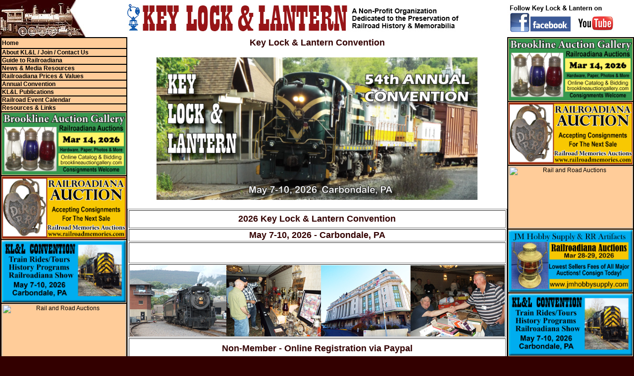

--- FILE ---
content_type: text/html
request_url: http://www.klnl.org/pgConventionRegistrationNon.htm
body_size: 26497
content:
<html>
<head>
<title>KL&amp;L Convention - Railroad History Displays &amp; Programs - Railroadiana Show &amp; Sale</title>
<meta http-equiv="Content-Type" content="text/html; charset=ISO-8859-1">
<link href="cssKLNL.css" rel="stylesheet" type="text/css">
<script type="text/javascript">

  var _gaq = _gaq || [];
  _gaq.push(['_setAccount', 'UA-33988114-1']);
  _gaq.push(['_trackPageview']);

  (function() {
    var ga = document.createElement('script'); ga.type = 'text/javascript'; ga.async = true;
    ga.src = ('https:' == document.location.protocol ? 'https://ssl' : 'http://www') + '.google-analytics.com/ga.js';
    var s = document.getElementsByTagName('script')[0]; s.parentNode.insertBefore(ga, s);
  })();

</script>

<style type="text/css">
.SectionTitleRed {
	color: #F00;
}
</style>
</head>
<body>
<table width="904" border="0" align="center" cellpadding="0" cellspacing="0">
  <tr>
      <td width="195"><img src="home/imgLocoBrown75.jpg" width="172" height="75"></td>
      <td width="709"><img src="home/NewWebBanner.jpg" width="720" height="58"></td>
      <td width="709"><img src="Images/KLLSites.jpg" alt="Key Lock &amp; Lantern Facebook YouTube Pages" width="250" height="58" border="0" usemap="#Map">
        <map name="Map">
          <area shape="rect" coords="2,16,133,57" href="http://www.facebook.com/railroadiana" alt="KL&amp;L Facebook">
          <area shape="rect" coords="138,17,221,56" href="http://www.youtube.com/user/KeyLockLantern" alt="KL&amp;L YouTube Channel">
      </map></td>
    </tr>
    <tr>
      <td valign="top" class="left"><div align="left"><!-- #BeginLibraryItem "/Library/NavBar.lbi" --><table width="168" align="center" class="dark">
        <tr class="nav"> 
          <td width="160" height="20" class="nav"><a href="http://www.klnl.org"><strong>Home</strong></a></td>
        </tr>
        <tr class="nav"> 
          <td class="nav"><strong><a href="../pgAboutKLL.htm">About KL&amp;L / Join / Contact Us</a></strong></td>
        </tr>
        <tr class="nav"> 
          <td class="nav"><strong><a href="../pgAboutRR.htm">Guide to Railroadiana</a></strong></td>
        </tr>
        <tr class="nav">
          <td class="nav"><strong><a href="../pgMedia.htm">News &amp; Media Resources</a></strong></td>
        </tr>
        <tr class="nav"> 
          <td class="nav"><strong><a href="../pgValues.htm">Railroadiana Prices &amp; Values</a></strong></td>
        </tr>
        <tr class="nav"> 
          <td class="nav"><strong><a href="../pgConvention.htm">Annual Convention</a></strong></td>
        </tr>
        <tr class="nav">
          <td class="nav"><strong><a href="../pgPublications.htm">KL&L Publications</a></strong></td>
        </tr>
        <tr class="nav">
          <td class="nav"><strong><a href="../pgEvents.htm">Railroad Event Calendar</a></strong></td>
        </tr>
        <tr class="nav"> 
          <td class="nav"><strong><a href="../pgLinks.htm">Resources & Links</a></strong></td>
        </tr>
        <tr class="nav"> 
          
          <td align="center" class="nav"><a href="http://www.tagtown.net"><img src="Images/Brookline01.jpg" width="250" height="125" alt="Brookline Auction"></a></td>
        </tr>
        <tr class="nav">
          <td align="center" class="nav"><a href="http://www.railroadmemories.com"><img src="Images/RRMemoriesAd1.jpg" width="250" height="125" alt="Railroad Memories"></a></td>
        </tr>
        <tr class="nav">
          <td align="center" class="nav"><a href="http://www.klnl.org/pgConvention.htm"><img src="Images/KLLConvAd.jpg" width="250" height="125" alt="Key Lock Lantern Convention"></a></td>
        </tr>
        <tr class="nav">
          <td align="center" class="nav"><a href="http://www.bidrar.com"><img src="https://rarauctions.com/wp-content/uploads/banner/RailAndRoadAuctions.gif" width="250" height="125" alt="Rail and Road Auctions"></a></td>
        </tr>
        <tr class="nav">
          <td align="center" class="nav"><a href="http://www.jmhobbysupply.com"><img src="Images/jmhobby.jpg" width="250" height="125" alt="JM Hobby Supply"></a></td>
        </tr>
        <tr class="nav">
          <td align="center" class="nav"><a href="http://www.soulisauctions.com"><img src="Images/SoulisAd.jpg" width="250" height="125" alt="Dirk Soulis Auctions"></a></td>
        </tr>
        <tr class="nav">
          <td align="center" class="nav"><a href="http://www.klnl.org/pgConvention.htm"><img src="Images/KLLConvAd.jpg" width="250" height="125" alt="Key Lock Lantern Convention"></a></td>
        </tr>
        <tr class="nav">
          <td align="center" class="nav"><a href="http://www.klnl.org/pgPublications.htm"><img src="Images/Ad03.jpg" alt="KL&amp;L News" width="250" height="125" border="0"></a></td>
        </tr>
        <tr class="nav">
          <td align="center" class="nav"><a href="http://www.tagtown.net"><img src="Images/Brookline01.jpg" width="250" height="125" alt="Brookline Auction"></a></td>
        </tr>
        <tr class="nav">
          <td align="center" class="nav"><a href="http://www.railroadmemories.com"><img src="Images/RRMemoriesAd1.jpg" width="250" height="125" alt="Railroad Memories"></a></td>
        </tr>
        <tr class="nav">
          <td align="center" class="nav"><a href="http://www.soulisauctions.com"><img src="Images/SoulisAd.jpg" width="250" height="125" alt="Dirk Soulis Auctions"></a></td>
        </tr>
        <tr class="nav">
          <td align="center" class="nav"><a href="http://www.bidrar.com"><img src="https://rarauctions.com/wp-content/uploads/banner/RailAndRoadAuctions.gif" width="250" height="125" alt="Rail and Road Auctions"></a></td>
        </tr>
        <tr class="nav">
          <td align="center" class="nav"><a href="http://www.jmhobbysupply.com"><img src="Images/jmhobby.jpg" width="250" height="125" alt="JM Hobby Supply"></a></td>
        </tr>
        <tr class="nav">
          <td align="center" class="nav"><a href="http://www.tagtown.net"><img src="Images/Brookline01.jpg" width="250" height="125" alt="Brookline Auction"></a></td>
        </tr>
        <tr class="nav">
          <td align="center" class="nav"><a href="http://www.railroadmemories.com"><img src="Images/RRMemoriesAd1.jpg" width="250" height="125" alt="Railroad Memories"></a></td>
        </tr>
        <tr class="nav">
          <td align="center" class="nav"><a href="http://www.soulisauctions.com"><img src="Images/SoulisAd.jpg" width="250" height="125" alt="Dirk Soulis Auctions"></a></td>
        </tr>
        <tr class="nav">
          <td align="center" class="nav"><a href="http://www.bidrar.com"><img src="https://rarauctions.com/wp-content/uploads/banner/RailAndRoadAuctions.gif" width="250" height="125" alt="Rail and Road Auctions"></a></td>
        </tr>
        <tr class="nav">
          <td align="center" class="nav"><a href="http://www.jmhobbysupply.com"><img src="Images/jmhobby.jpg" width="250" height="125" alt="JM Hobby Supply"></a></td>
        </tr>
        <tr class="nav">
          <td align="center" class="nav"><a href="http://www.klnl.org/pgConvention.htm"><img src="Images/KLLConvAd.jpg" width="250" height="125" alt="Key Lock Lantern Convention"></a></td>
        </tr>
        <tr class="nav">
          <td align="center" class="nav"><a href="http://www.klnl.org/pgPublications.htm"><img src="Images/Ad03.jpg" alt="KL&amp;L News" width="250" height="125" border="0"></a></td>
        </tr>
        <tr class="nav">
          <td align="center" class="nav"><a href="http://www.klnl.org/pgConvention.htm"><img src="Images/KLLConvAd.jpg" width="250" height="125" alt="Key Lock Lantern Convention"></a></td>
        </tr>
        </table>
<!-- #EndLibraryItem --><br>
        </div>
      <div align="center"></div></td>
      <td valign="top"> <p class="titles">Key Lock &amp; Lantern Convention
        <p class="titles"><img src="convention/WebpageTitle.jpg" width="648" height="288" alt=""/>
        <div align="center">
          <table width="674" height="681" border="1">
            <tr>
              <td height="36" colspan="2"><div align="center"><span class="titles">2026 Key Lock &amp; Lantern Convention</span></div></td>
            </tr>
            <tr>
              <td height="24" colspan="2"><div align="center"><span class="titles">May 7-10, 2026 - Carbondale, PA</span></div></td>
            </tr>
            <tr>
              <td height="42" colspan="2"><div align="center" class="SectionTitle">
                <div align="center" class="SectionTitle"></div>
              </div></td>
            </tr>
            <tr>
              <td height="42" colspan="2"><img src="convention/conbanner01.jpg" width="757" height="144" alt="KL&amp;L Convention"></td>
            </tr>
            <tr>
              <td height="42" colspan="2"><div align="center" class="titles">Non-Member - Online Registration via Paypal</div></td>
            </tr>
            <tr>
              <td height="49" colspan="2"><p align="center" class="SectionTitle">To register securely online using Paypal, click on the &quot;Add to Cart&quot; button for each event that you would like to register for. You will then be taken to the &quot;Cart&quot; where you can update the quantities for additional tables, etc. After you update the quantity on the item, click on &quot;Continue Shopping&quot; to return to this page. You may then add additional events, etc. When you are done adding items to your cart, you can check out using a Paypal account or credit card.</p>
              <p align="center" class="SectionTitleRed"><span class="SectionTitle">Important: Admission to all events is by advance registration (except &quot;at the door&quot; registration for the Transportation History Expo). All registrants will be checked in by name and must wear their name badge during each event. Any changes to the names of attendees must be made through KL&amp;L. This policy also applies to anyone purchasing an Early Admission Registration Package from Transportsim on eBay - any changes must be made through KL&amp;L.</span></p></td>
            </tr>
            <tr>
              <td width="328" height="20" class="SectionTitle">&nbsp;</td>
            </tr>
            <tr>
              <td height="49"><div align="center" class="SectionTitle">
                <p class="titles">Step 1 - Convention Registration</p>
                <p class="SectionTitle">Each member, spouse, significant other, family member or companion must register for $10 each. The registration fee covers the cost of badges &amp; other administrative expenses and must be paid by every person who is attending any or all events. Please indicate the name of the registrant and add to cart, and then return to this page to register each additional person.</p>
                <p class="SectionTitle"><span class="SectionTitleRed">** Important - This Step is Required for Each Person Who is Attending ANY Event at the Convention**</span></p>
              </div></td>
              <td><p align="center" class="SectionTitle">Watch for Announcements About Advance Registration</p>
                <p align="center" class="SectionTitle">&nbsp;</p>
              <p align="center" class="SectionTitle">&nbsp;</p></td>
            </tr>
            <tr>
              <td height="49"><p align="center" class="titles">Step 2 - Friday, May 8, Train Ride</p>
              <p align="center" class="SectionTitle"><span class="SectionTitleRed">** Please Note that Convention Registration is Also Required for Each Passenger, even if you are only taking the ride**</span></p>
              <p align="center" class="SectionTitle">To add train tickets to your registration, click on the appropriate &quot;add to cart&quot; button at right. You will be taken to the Paypal shopping cart, where you can change the quantity to the number of tickets that you would like to purchase. If seats are sold out, you will be returned to the Convention page.</p>
              <p align="center" class="SectionTitle"><span class="SectionTitleRed">** Please Note that Convention Registration is Also Required for Each Passenger, even if you are only taking the ride**</span></p></td>
              <td><p align="center" class="SectionTitle">&nbsp;</p>


                <p align="center" class="SectionTitle">Watch for Announcements About Advance Registration</p>
                <form target="paypal" action="https://www.paypal.com/cgi-bin/webscr" method="post">
              </form></td>
            </tr>
            <tr>
              <td height="49"><p align="center" class="SectionTitle"><span class="titles">Step 3 - Saturday, May 9, Transportation History Exposition - Exhibits, Memorabilia Show/Sale &amp; Meeting</span></p>
              <p align="center" class="SectionTitle">Your Convention Registration entitles you to admission beginning at 9:00am. If you would like exhibit tables or early admission during setup at 7:30am, click on the &quot;add to cart&quot; button and enter the number desired in the quantity box. Box lunches with sandwich, chips, &amp; drink are available for purchase by registered attendees. Click on the &quot;add to cart&quot; button and enter the number desired in the quantity box. You will be contacted prior to the convention for your sandwich selection.</p>
              <p align="center" class="SectionTitle"><span class="SectionTitleRed">** Please Note that Convention Registration is Also Required for Each Exhibitor and Helpers**</span></p></td>
              <td><p align="center" class="SectionTitle">Watch for Announcements About Advance Registration</p></td>
            </tr>
            <tr>
              <td height="49"><p align="center" class="titles">Step 4 - Saturday, May 9, Banquet Dinner</p>
              <p align="center" class="SectionTitle">A buffet dinner will be held in the Hotel Anthracite at 5:00pm, followed by railroad history programs to be announced. Click on the &quot;add to cart&quot; button and enter the number of persons attending in the quantity box.</p>
              <p align="center" class="SectionTitle"><span class="SectionTitleRed">** Please Note that Convention Registration is Also Required, even if only attending dinner**</span></p></td>
              <td><p align="center" class="SectionTitle">&nbsp;</p>
                <p align="center" class="SectionTitle">Watch for Announcements About Advance Registration</p>
                <form target="paypal" action="https://www.paypal.com/cgi-bin/webscr" method="post">
                  <div align="center"></div>
              </form></td>
            </tr>
            <tr>
              <td height="49"><p align="center" class="SectionTitle"><span class="titles">Step 5 - Hotel Reservations</span></p>
              <p align="center" class="SectionTitle">The Hotel Anthracite is offering a special Key, Lock &amp; Lantern rate.  Call 570-536-6020 for reservations. Note that you must speak with hotel staff to make your reservations - the website and reservations service may show that no rooms are available because they are held for KL&amp;L attendees.</p></td>
              <td><p align="center" class="SectionTitle">Call 570-536-6020 for reservations</p></td>
            </tr>
            <tr>
              <td height="49"><div align="center"><span class="titles">Don't Forget to Check Out on Paypal</span></div></td>
              <td><p align="center" class="SectionTitle">Click Below to Review Cart</p>
              <form target="paypal" action="https://www.paypal.com/cgi-bin/webscr" method="post" >
                <div align="center">
  <input type="hidden" name="cmd" value="_s-xclick">
  <input type="hidden" name="encrypted" value="-----BEGIN [base64]/dKeEWcZE/31dtW/bcu1kMqxPUIlIDsvM3fTWEvquEntgMRXUleL5aoHsman4GJrN2ILv3TMFkvANXQ96C1MmWvKsxz5r6oLuTvf07Re1casnXYyXF+XBL0JrkevM297bAlhErQYjELMAkGBSsOAwIaBQAwUwYJKoZIhvcNAQcBMBQGCCqGSIb3DQMHBAg7lyU0xTAzj4AwlkaY/[base64]/ETMS1ycjtkpkvjXZe9k+6CieLuLsPumsJ7QC1odNz3sJiCbs2wC0nLE0uLGaEtXynIgRqIddYCHx88pb5HTXv4SZeuv0Rqq4+axW9PLAAATU8w04qqjaSXgbGLP3NmohqM6bV9kZZwZLR/klDaQGo1u9uDb9lr4Yn+rBQIDAQABo4HuMIHrMB0GA1UdDgQWBBSWn3y7xm8XvVk/UtcKG+wQ1mSUazCBuwYDVR0jBIGzMIGwgBSWn3y7xm8XvVk/[base64]/zANBgkqhkiG9w0BAQUFAAOBgQCBXzpWmoBa5e9fo6ujionW1hUhPkOBakTr3YCDjbYfvJEiv/2P+IobhOGJr85+XHhN0v4gUkEDI8r2/rNk1m0GA8HKddvTjyGw/XqXa+LSTlDYkqI8OwR8GEYj4efEtcRpRYBxV8KxAW93YDWzFGvruKnnLbDAF6VR5w/[base64]/Y89PZ6lSMaqYhmVo9O+yUHbRBpRHMZKV+Wni4WGUqAZX5XeNTPuZL7z5xDnT+S+Srn+EWRL+XEXHLSZNRF4YmP0o41f/iBBbsmU4EyNziVDm8p8WxpGlEebc1eME3ibIMfNNvDq116ylyckp/XFvw9AQA==-----END PKCS7-----">
  <input type="image" src="https://www.paypalobjects.com/en_US/i/btn/btn_viewcart_LG.gif" border="0" name="submit" alt="PayPal - The safer, easier way to pay online!">
  <img alt="" border="0" src="https://www.paypalobjects.com/en_US/i/scr/pixel.gif" width="1" height="1">
                </div>
              </form>

              <p align="center" class="SectionTitle">###</p></td>
            </tr>
            <tr>
              <td height="49" colspan="2" class="SectionTitle"><div align="center">If you have any questions, contact KL&amp;L President Dave Hamilton at transportsim@aol.com or KL&amp;L Chairman John Brainard at j944wb@aol.com</div></td>
            </tr>
            <tr>
              <td height="49" colspan="2" class="author">Convention Policies: Final schedule with exact meeting times will be listed in the convention program. Train rides are subject to changes of route, schedule &amp; equipment, at the discretion of the railroads. Due to limited availability of table space, train &amp; banquet seats, refunds will not be issued in the event of cancellation, unless the space can be resold. In the event of cancellation of any convention activity, refunds will be issued for that particular event. Exhibitors are responsible for checking table legs, the security of their displays, and for any damages caused to the hotel or facilities. Key, Lock &amp; Lantern will not be responsible for any injury, loss or damage incurred during participation in the convention. Exhibits must consist of authentic railroadiana, railroad history displays, historical model dioramas and related materials. Reproductions must be clearly marked. Registration indicates acceptance of these policies.</td>
            </tr>
          </table>
          <p>&nbsp;</p>
        </div>
        <p align="center">The Following Links Are Paid Advertisements</p>
  

  </script>
  <p align="left"></p>
  <p>&nbsp;</p>
        <table width="100%" border="0" align="center" cellpadding="0" cellspacing="0" class="footer">
          <tr class="footer">
            <td class="footer">
              <div align="center"><b>Design Copyright 2006 Key, Lock & Lantern Incorporated<br>
              All Copyrights Apply</b></div>
            </td>
          </tr>
  </table>
      </td>
      <td valign="top"><!-- #BeginLibraryItem "/Library/AdBar.lbi" --><table width="168" align="center" class="dark">
        <tr class="nav">
          <td width="160" align="center" class="nav"><a href="http://www.tagtown.net"><img src="http://www.klnl.org/Images/Brookline01.jpg" width="250" height="125" alt="Brookline Auction"></a><a href="http://www.soulisauctions.com"></a></td>
        </tr>
        <tr class="nav">
          <td align="center" class="nav"><a href="http://www.railroadmemories.com"><img src="http://www.klnl.org/Images/RRMemoriesAd1.jpg" width="250" height="125" alt="Railroad Memories"></a></td>
        </tr>
        <tr class="nav">
          <td align="center" class="nav"><a href="http://www.bidrar.com"><img src="https://rarauctions.com/wp-content/uploads/banner/RailAndRoadAuctions.gif" width="250" height="125" alt="Rail and Road Auctions"></a></td>
        </tr>
        <tr class="nav">
          <td align="center" class="nav"><a href="http://www.jmhobbysupply.com"><img src="http://www.klnl.org/Images/jmhobby.jpg" width="250" height="125" alt="JM Hobby Supply"></a><a href="http://www.soulisauctions.com"></a></td>
        </tr>
        <tr class="nav">
          <td align="center" class="nav"><a href="http://www.klnl.org/pgConvention.htm"><img src="http://www.klnl.org/Images/KLLConvAd.jpg" width="250" height="125" alt="Key Lock Lantern Convention"></a><a href="http://www.bidrar.com"></a></td>
        </tr>
        <tr class="nav">
          <td align="center" class="nav"><a href="http://www.klnl.org/pgPublications.htm"><img src="http://www.klnl.org/Images/Ad03.jpg" alt="KL&amp;L News" width="250" height="125" border="0"></a></td>
        </tr>
        <tr class="nav">
          <td align="center" class="nav"><a href="http://www.tagtown.net"><img src="http://www.klnl.org/Images/Brookline01.jpg" width="250" height="125" alt="Brookline Auction"></a></td>
        </tr>
        <tr class="nav">
          <td align="center" class="nav"><a href="http://www.railroadmemories.com"><img src="http://www.klnl.org/Images/RRMemoriesAd1.jpg" width="250" height="125" alt="Railroad Memories"></a></td>
        </tr>
        <tr class="nav">
          <td align="center" class="nav"><a href="http://www.bidrar.com"><img src="https://rarauctions.com/wp-content/uploads/banner/RailAndRoadAuctions.gif" width="250" height="125" alt="Rail and Road Auctions"></a></td>
        </tr>
        <tr class="nav">
          <td align="center" class="nav"><a href="http://www.jmhobbysupply.com"><img src="http://www.klnl.org/Images/jmhobby.jpg" width="250" height="125" alt="JM Hobby Supply"></a></td>
        </tr>
        <tr class="nav">
          <td align="center" class="nav"><a href="http://www.klnl.org/pgConvention.htm"><img src="http://www.klnl.org/Images/KLLConvAd.jpg" width="250" height="125" alt="Key Lock Lantern Convention"></a></td>
        </tr>
        <tr class="nav">
          <td align="center" class="nav"><a href="http://www.klnl.org/pgPublications.htm"><img src="http://www.klnl.org/Images/Ad03.jpg" alt="KL&amp;L News" width="250" height="125" border="0"></a><a href="http://www.tagtown.net"></a></td>
        </tr>
        <tr class="nav">
          <td align="center" class="nav"><a href="http://www.tagtown.net"><img src="http://www.klnl.org/Images/Brookline01.jpg" width="250" height="125" alt="Brookline Auction"></a></td>
        </tr>
        <tr class="nav">
          <td align="center" class="nav"><a href="http://www.railroadmemories.com"><img src="http://www.klnl.org/Images/RRMemoriesAd1.jpg" width="250" height="125" alt="Railroad Memories"></a></td>
        </tr>
        <tr class="nav">
          <td align="center" class="nav"><a href="http://www.bidrar.com"><img src="https://rarauctions.com/wp-content/uploads/banner/RailAndRoadAuctions.gif" width="250" height="125" alt="Rail and Road Auctions"></a></td>
        </tr>
        <tr class="nav">
          <td align="center" class="nav"><a href="http://www.jmhobbysupply.com"><img src="http://www.klnl.org/Images/jmhobby.jpg" width="250" height="125" alt="JM Hobby Supply"></a></td>
        </tr>
        <tr class="nav">
          <td align="center" class="nav"><a href="http://www.klnl.org/pgConvention.htm"><img src="http://www.klnl.org/Images/KLLConvAd.jpg" width="250" height="125" alt="Key Lock Lantern Convention"></a></td>
        </tr>
        <tr class="nav">
          <td align="center" class="nav"><a href="http://www.klnl.org/pgPublications.htm"><img src="http://www.klnl.org/Images/Ad03.jpg" alt="KL&amp;L News" width="250" height="125" border="0"></a></td>
        </tr>
        <tr class="nav">
          <td align="center" class="nav"><a href="http://www.tagtown.net"><img src="http://www.klnl.org/Images/Brookline01.jpg" width="250" height="125" alt="Brookline Auction"></a></td>
        </tr>
        <tr class="nav">
          <td align="center" class="nav"><a href="http://www.railroadmemories.com"><img src="http://www.klnl.org/Images/RRMemoriesAd1.jpg" width="250" height="125" alt="Railroad Memories"></a></td>
        </tr>
        <tr class="nav">
          <td align="center" class="nav"><a href="http://www.bidrar.com"><img src="https://rarauctions.com/wp-content/uploads/banner/RailAndRoadAuctions.gif" width="250" height="125" alt="Rail and Road Auctions"></a></td>
        </tr>
        <tr class="nav">
          <td align="center" class="nav"><a href="http://www.jmhobbysupply.com"><img src="http://www.klnl.org/Images/jmhobby.jpg" width="250" height="125" alt="JM Hobby Supply"></a></td>
        </tr>
        <tr class="nav">
          <td align="center" class="nav"><a href="http://www.klnl.org/pgConvention.htm"><img src="http://www.klnl.org/Images/KLLConvAd.jpg" width="250" height="125" alt="Key Lock Lantern Convention"></a></td>
        </tr>
        <tr class="nav">
          <td align="center" class="nav"><a href="http://www.klnl.org/pgPublications.htm"><img src="http://www.klnl.org/Images/Ad03.jpg" alt="KL&amp;L News" width="250" height="125" border="0"></a></td>
        </tr>
        </table>
<!-- #EndLibraryItem --></td>
    </tr>
  </table>
</DIV>
</body>
</html>


--- FILE ---
content_type: text/css
request_url: http://www.klnl.org/cssKLNL.css
body_size: 1943
content:
body{
	font-size: 12px;
	font-family: Arial, Helvitica;
	line-height:110%;
	background-color: #330000;
	margin-left: 0px;
	margin-top: 0px;
	margin-right: 0px;
	margin-bottom: 0px;
}

p{
	font-size: 13px;
	font-family: Arial, Helvitica;
	line-height:130%;
	margin-right:30px;
	margin-left:30px;
	color: #000000;	
}

.caption{	
    font-size: 12px;
	font-family: Arial, Helvitica;
	line-height:100%;
	padding-top:5px;
	padding-right:5px;
	padding-left:5px;
	padding-bottom:5px;	
	color: #000000;
	background-color: #ffcc99;
}


table,tr,td {
	font-size: 13px;
	font-family: Arial, Helvitica,sans-serif;
	background: #ffffff;
}

table.left,tr.left,td.left {
	background: #663333;
}

table.right{
	background: #663333;
	margin-top:5px;
	margin-right:15px;
	margin-left:15px;
	margin-bottom:15px;
	border-style: solid;
	border: 1px,1px,1px,1px;
	border-color: #663333;		
}

table.dark{
	background: #000000;
}	

table.nav,tr.nav,td.nav {
	font-size: 12px;
	font-family: Arial, Helvitica;
	font-weight: normal;
	background: #ffcc99;	
	line-height:100%;
	border-style: solid;
	border-top: 1px;
	border-right: 1px;
	border-left: 1px;
	border-bottom: 1px;
	border-color: #000000;
}

.titles{
	font-size: 18px;
	font-family: Arial,Helvitica,sans-serif;
	font-weight: bold;
	text-align: center;
	color: #330000;
}

.author{
	font-size: 13px;
	font-family: Arial,Helvitica,sans-serif;
	font-weight: bold;
	text-align: center;
	color: #330000;
}

.footer{
	font-size: 10px;
	font-family: Arial,Helvitica,sans-serif;
	text-align: center;
	color: #330000;
	margin-bottom:15px;
}

a {
	font-size: 13px;
	color: #000000;
	text-decoration: underline
}


a:hover {
	color: #663333;
	text-decoration: underline
}

.nav a{
	font-size: 12px;
	color: #000000;
	text-decoration: none;
}

.nav a:hover{
	color: #663333;
}

.SectionTitle {
	font-family: Arial, Helvetica, sans-serif;
	font-size: 14px;
	font-style: normal;
	font-weight: bold;
	font-variant: normal;
}
